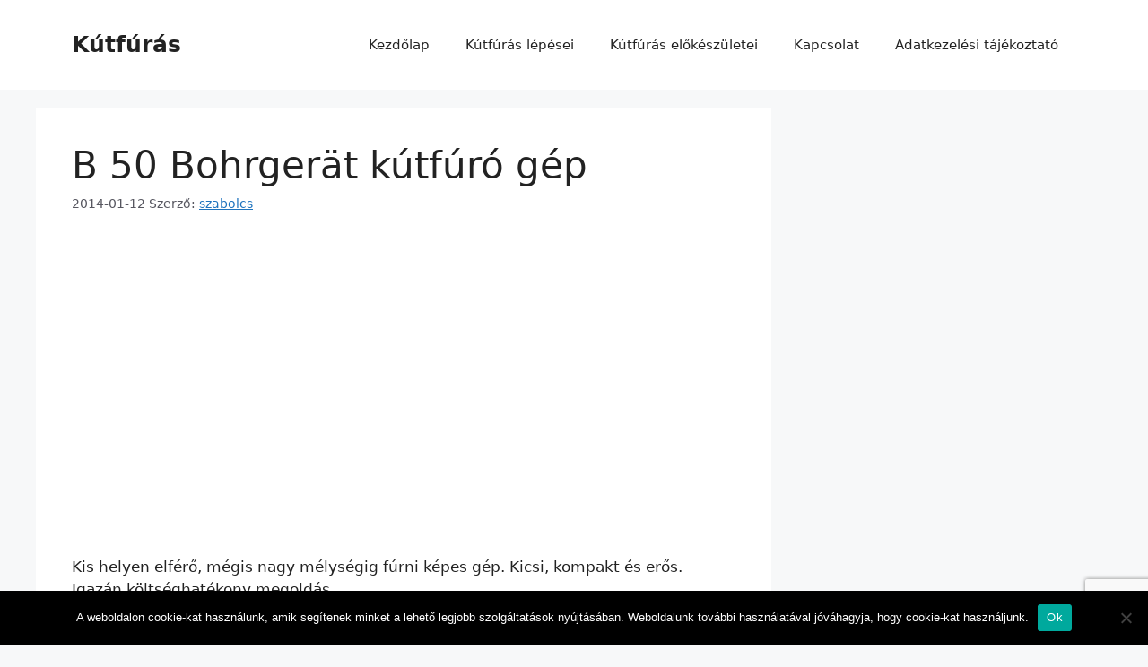

--- FILE ---
content_type: text/html; charset=utf-8
request_url: https://www.google.com/recaptcha/api2/anchor?ar=1&k=6LeXaTAaAAAAANzOUntwnl_zDx7ZWlGraswNpqHT&co=aHR0cHM6Ly93d3cudml6LWt1dGZ1cmFzLmluZm86NDQz&hl=en&v=PoyoqOPhxBO7pBk68S4YbpHZ&size=invisible&anchor-ms=20000&execute-ms=30000&cb=fohrjz5qhcfc
body_size: 48683
content:
<!DOCTYPE HTML><html dir="ltr" lang="en"><head><meta http-equiv="Content-Type" content="text/html; charset=UTF-8">
<meta http-equiv="X-UA-Compatible" content="IE=edge">
<title>reCAPTCHA</title>
<style type="text/css">
/* cyrillic-ext */
@font-face {
  font-family: 'Roboto';
  font-style: normal;
  font-weight: 400;
  font-stretch: 100%;
  src: url(//fonts.gstatic.com/s/roboto/v48/KFO7CnqEu92Fr1ME7kSn66aGLdTylUAMa3GUBHMdazTgWw.woff2) format('woff2');
  unicode-range: U+0460-052F, U+1C80-1C8A, U+20B4, U+2DE0-2DFF, U+A640-A69F, U+FE2E-FE2F;
}
/* cyrillic */
@font-face {
  font-family: 'Roboto';
  font-style: normal;
  font-weight: 400;
  font-stretch: 100%;
  src: url(//fonts.gstatic.com/s/roboto/v48/KFO7CnqEu92Fr1ME7kSn66aGLdTylUAMa3iUBHMdazTgWw.woff2) format('woff2');
  unicode-range: U+0301, U+0400-045F, U+0490-0491, U+04B0-04B1, U+2116;
}
/* greek-ext */
@font-face {
  font-family: 'Roboto';
  font-style: normal;
  font-weight: 400;
  font-stretch: 100%;
  src: url(//fonts.gstatic.com/s/roboto/v48/KFO7CnqEu92Fr1ME7kSn66aGLdTylUAMa3CUBHMdazTgWw.woff2) format('woff2');
  unicode-range: U+1F00-1FFF;
}
/* greek */
@font-face {
  font-family: 'Roboto';
  font-style: normal;
  font-weight: 400;
  font-stretch: 100%;
  src: url(//fonts.gstatic.com/s/roboto/v48/KFO7CnqEu92Fr1ME7kSn66aGLdTylUAMa3-UBHMdazTgWw.woff2) format('woff2');
  unicode-range: U+0370-0377, U+037A-037F, U+0384-038A, U+038C, U+038E-03A1, U+03A3-03FF;
}
/* math */
@font-face {
  font-family: 'Roboto';
  font-style: normal;
  font-weight: 400;
  font-stretch: 100%;
  src: url(//fonts.gstatic.com/s/roboto/v48/KFO7CnqEu92Fr1ME7kSn66aGLdTylUAMawCUBHMdazTgWw.woff2) format('woff2');
  unicode-range: U+0302-0303, U+0305, U+0307-0308, U+0310, U+0312, U+0315, U+031A, U+0326-0327, U+032C, U+032F-0330, U+0332-0333, U+0338, U+033A, U+0346, U+034D, U+0391-03A1, U+03A3-03A9, U+03B1-03C9, U+03D1, U+03D5-03D6, U+03F0-03F1, U+03F4-03F5, U+2016-2017, U+2034-2038, U+203C, U+2040, U+2043, U+2047, U+2050, U+2057, U+205F, U+2070-2071, U+2074-208E, U+2090-209C, U+20D0-20DC, U+20E1, U+20E5-20EF, U+2100-2112, U+2114-2115, U+2117-2121, U+2123-214F, U+2190, U+2192, U+2194-21AE, U+21B0-21E5, U+21F1-21F2, U+21F4-2211, U+2213-2214, U+2216-22FF, U+2308-230B, U+2310, U+2319, U+231C-2321, U+2336-237A, U+237C, U+2395, U+239B-23B7, U+23D0, U+23DC-23E1, U+2474-2475, U+25AF, U+25B3, U+25B7, U+25BD, U+25C1, U+25CA, U+25CC, U+25FB, U+266D-266F, U+27C0-27FF, U+2900-2AFF, U+2B0E-2B11, U+2B30-2B4C, U+2BFE, U+3030, U+FF5B, U+FF5D, U+1D400-1D7FF, U+1EE00-1EEFF;
}
/* symbols */
@font-face {
  font-family: 'Roboto';
  font-style: normal;
  font-weight: 400;
  font-stretch: 100%;
  src: url(//fonts.gstatic.com/s/roboto/v48/KFO7CnqEu92Fr1ME7kSn66aGLdTylUAMaxKUBHMdazTgWw.woff2) format('woff2');
  unicode-range: U+0001-000C, U+000E-001F, U+007F-009F, U+20DD-20E0, U+20E2-20E4, U+2150-218F, U+2190, U+2192, U+2194-2199, U+21AF, U+21E6-21F0, U+21F3, U+2218-2219, U+2299, U+22C4-22C6, U+2300-243F, U+2440-244A, U+2460-24FF, U+25A0-27BF, U+2800-28FF, U+2921-2922, U+2981, U+29BF, U+29EB, U+2B00-2BFF, U+4DC0-4DFF, U+FFF9-FFFB, U+10140-1018E, U+10190-1019C, U+101A0, U+101D0-101FD, U+102E0-102FB, U+10E60-10E7E, U+1D2C0-1D2D3, U+1D2E0-1D37F, U+1F000-1F0FF, U+1F100-1F1AD, U+1F1E6-1F1FF, U+1F30D-1F30F, U+1F315, U+1F31C, U+1F31E, U+1F320-1F32C, U+1F336, U+1F378, U+1F37D, U+1F382, U+1F393-1F39F, U+1F3A7-1F3A8, U+1F3AC-1F3AF, U+1F3C2, U+1F3C4-1F3C6, U+1F3CA-1F3CE, U+1F3D4-1F3E0, U+1F3ED, U+1F3F1-1F3F3, U+1F3F5-1F3F7, U+1F408, U+1F415, U+1F41F, U+1F426, U+1F43F, U+1F441-1F442, U+1F444, U+1F446-1F449, U+1F44C-1F44E, U+1F453, U+1F46A, U+1F47D, U+1F4A3, U+1F4B0, U+1F4B3, U+1F4B9, U+1F4BB, U+1F4BF, U+1F4C8-1F4CB, U+1F4D6, U+1F4DA, U+1F4DF, U+1F4E3-1F4E6, U+1F4EA-1F4ED, U+1F4F7, U+1F4F9-1F4FB, U+1F4FD-1F4FE, U+1F503, U+1F507-1F50B, U+1F50D, U+1F512-1F513, U+1F53E-1F54A, U+1F54F-1F5FA, U+1F610, U+1F650-1F67F, U+1F687, U+1F68D, U+1F691, U+1F694, U+1F698, U+1F6AD, U+1F6B2, U+1F6B9-1F6BA, U+1F6BC, U+1F6C6-1F6CF, U+1F6D3-1F6D7, U+1F6E0-1F6EA, U+1F6F0-1F6F3, U+1F6F7-1F6FC, U+1F700-1F7FF, U+1F800-1F80B, U+1F810-1F847, U+1F850-1F859, U+1F860-1F887, U+1F890-1F8AD, U+1F8B0-1F8BB, U+1F8C0-1F8C1, U+1F900-1F90B, U+1F93B, U+1F946, U+1F984, U+1F996, U+1F9E9, U+1FA00-1FA6F, U+1FA70-1FA7C, U+1FA80-1FA89, U+1FA8F-1FAC6, U+1FACE-1FADC, U+1FADF-1FAE9, U+1FAF0-1FAF8, U+1FB00-1FBFF;
}
/* vietnamese */
@font-face {
  font-family: 'Roboto';
  font-style: normal;
  font-weight: 400;
  font-stretch: 100%;
  src: url(//fonts.gstatic.com/s/roboto/v48/KFO7CnqEu92Fr1ME7kSn66aGLdTylUAMa3OUBHMdazTgWw.woff2) format('woff2');
  unicode-range: U+0102-0103, U+0110-0111, U+0128-0129, U+0168-0169, U+01A0-01A1, U+01AF-01B0, U+0300-0301, U+0303-0304, U+0308-0309, U+0323, U+0329, U+1EA0-1EF9, U+20AB;
}
/* latin-ext */
@font-face {
  font-family: 'Roboto';
  font-style: normal;
  font-weight: 400;
  font-stretch: 100%;
  src: url(//fonts.gstatic.com/s/roboto/v48/KFO7CnqEu92Fr1ME7kSn66aGLdTylUAMa3KUBHMdazTgWw.woff2) format('woff2');
  unicode-range: U+0100-02BA, U+02BD-02C5, U+02C7-02CC, U+02CE-02D7, U+02DD-02FF, U+0304, U+0308, U+0329, U+1D00-1DBF, U+1E00-1E9F, U+1EF2-1EFF, U+2020, U+20A0-20AB, U+20AD-20C0, U+2113, U+2C60-2C7F, U+A720-A7FF;
}
/* latin */
@font-face {
  font-family: 'Roboto';
  font-style: normal;
  font-weight: 400;
  font-stretch: 100%;
  src: url(//fonts.gstatic.com/s/roboto/v48/KFO7CnqEu92Fr1ME7kSn66aGLdTylUAMa3yUBHMdazQ.woff2) format('woff2');
  unicode-range: U+0000-00FF, U+0131, U+0152-0153, U+02BB-02BC, U+02C6, U+02DA, U+02DC, U+0304, U+0308, U+0329, U+2000-206F, U+20AC, U+2122, U+2191, U+2193, U+2212, U+2215, U+FEFF, U+FFFD;
}
/* cyrillic-ext */
@font-face {
  font-family: 'Roboto';
  font-style: normal;
  font-weight: 500;
  font-stretch: 100%;
  src: url(//fonts.gstatic.com/s/roboto/v48/KFO7CnqEu92Fr1ME7kSn66aGLdTylUAMa3GUBHMdazTgWw.woff2) format('woff2');
  unicode-range: U+0460-052F, U+1C80-1C8A, U+20B4, U+2DE0-2DFF, U+A640-A69F, U+FE2E-FE2F;
}
/* cyrillic */
@font-face {
  font-family: 'Roboto';
  font-style: normal;
  font-weight: 500;
  font-stretch: 100%;
  src: url(//fonts.gstatic.com/s/roboto/v48/KFO7CnqEu92Fr1ME7kSn66aGLdTylUAMa3iUBHMdazTgWw.woff2) format('woff2');
  unicode-range: U+0301, U+0400-045F, U+0490-0491, U+04B0-04B1, U+2116;
}
/* greek-ext */
@font-face {
  font-family: 'Roboto';
  font-style: normal;
  font-weight: 500;
  font-stretch: 100%;
  src: url(//fonts.gstatic.com/s/roboto/v48/KFO7CnqEu92Fr1ME7kSn66aGLdTylUAMa3CUBHMdazTgWw.woff2) format('woff2');
  unicode-range: U+1F00-1FFF;
}
/* greek */
@font-face {
  font-family: 'Roboto';
  font-style: normal;
  font-weight: 500;
  font-stretch: 100%;
  src: url(//fonts.gstatic.com/s/roboto/v48/KFO7CnqEu92Fr1ME7kSn66aGLdTylUAMa3-UBHMdazTgWw.woff2) format('woff2');
  unicode-range: U+0370-0377, U+037A-037F, U+0384-038A, U+038C, U+038E-03A1, U+03A3-03FF;
}
/* math */
@font-face {
  font-family: 'Roboto';
  font-style: normal;
  font-weight: 500;
  font-stretch: 100%;
  src: url(//fonts.gstatic.com/s/roboto/v48/KFO7CnqEu92Fr1ME7kSn66aGLdTylUAMawCUBHMdazTgWw.woff2) format('woff2');
  unicode-range: U+0302-0303, U+0305, U+0307-0308, U+0310, U+0312, U+0315, U+031A, U+0326-0327, U+032C, U+032F-0330, U+0332-0333, U+0338, U+033A, U+0346, U+034D, U+0391-03A1, U+03A3-03A9, U+03B1-03C9, U+03D1, U+03D5-03D6, U+03F0-03F1, U+03F4-03F5, U+2016-2017, U+2034-2038, U+203C, U+2040, U+2043, U+2047, U+2050, U+2057, U+205F, U+2070-2071, U+2074-208E, U+2090-209C, U+20D0-20DC, U+20E1, U+20E5-20EF, U+2100-2112, U+2114-2115, U+2117-2121, U+2123-214F, U+2190, U+2192, U+2194-21AE, U+21B0-21E5, U+21F1-21F2, U+21F4-2211, U+2213-2214, U+2216-22FF, U+2308-230B, U+2310, U+2319, U+231C-2321, U+2336-237A, U+237C, U+2395, U+239B-23B7, U+23D0, U+23DC-23E1, U+2474-2475, U+25AF, U+25B3, U+25B7, U+25BD, U+25C1, U+25CA, U+25CC, U+25FB, U+266D-266F, U+27C0-27FF, U+2900-2AFF, U+2B0E-2B11, U+2B30-2B4C, U+2BFE, U+3030, U+FF5B, U+FF5D, U+1D400-1D7FF, U+1EE00-1EEFF;
}
/* symbols */
@font-face {
  font-family: 'Roboto';
  font-style: normal;
  font-weight: 500;
  font-stretch: 100%;
  src: url(//fonts.gstatic.com/s/roboto/v48/KFO7CnqEu92Fr1ME7kSn66aGLdTylUAMaxKUBHMdazTgWw.woff2) format('woff2');
  unicode-range: U+0001-000C, U+000E-001F, U+007F-009F, U+20DD-20E0, U+20E2-20E4, U+2150-218F, U+2190, U+2192, U+2194-2199, U+21AF, U+21E6-21F0, U+21F3, U+2218-2219, U+2299, U+22C4-22C6, U+2300-243F, U+2440-244A, U+2460-24FF, U+25A0-27BF, U+2800-28FF, U+2921-2922, U+2981, U+29BF, U+29EB, U+2B00-2BFF, U+4DC0-4DFF, U+FFF9-FFFB, U+10140-1018E, U+10190-1019C, U+101A0, U+101D0-101FD, U+102E0-102FB, U+10E60-10E7E, U+1D2C0-1D2D3, U+1D2E0-1D37F, U+1F000-1F0FF, U+1F100-1F1AD, U+1F1E6-1F1FF, U+1F30D-1F30F, U+1F315, U+1F31C, U+1F31E, U+1F320-1F32C, U+1F336, U+1F378, U+1F37D, U+1F382, U+1F393-1F39F, U+1F3A7-1F3A8, U+1F3AC-1F3AF, U+1F3C2, U+1F3C4-1F3C6, U+1F3CA-1F3CE, U+1F3D4-1F3E0, U+1F3ED, U+1F3F1-1F3F3, U+1F3F5-1F3F7, U+1F408, U+1F415, U+1F41F, U+1F426, U+1F43F, U+1F441-1F442, U+1F444, U+1F446-1F449, U+1F44C-1F44E, U+1F453, U+1F46A, U+1F47D, U+1F4A3, U+1F4B0, U+1F4B3, U+1F4B9, U+1F4BB, U+1F4BF, U+1F4C8-1F4CB, U+1F4D6, U+1F4DA, U+1F4DF, U+1F4E3-1F4E6, U+1F4EA-1F4ED, U+1F4F7, U+1F4F9-1F4FB, U+1F4FD-1F4FE, U+1F503, U+1F507-1F50B, U+1F50D, U+1F512-1F513, U+1F53E-1F54A, U+1F54F-1F5FA, U+1F610, U+1F650-1F67F, U+1F687, U+1F68D, U+1F691, U+1F694, U+1F698, U+1F6AD, U+1F6B2, U+1F6B9-1F6BA, U+1F6BC, U+1F6C6-1F6CF, U+1F6D3-1F6D7, U+1F6E0-1F6EA, U+1F6F0-1F6F3, U+1F6F7-1F6FC, U+1F700-1F7FF, U+1F800-1F80B, U+1F810-1F847, U+1F850-1F859, U+1F860-1F887, U+1F890-1F8AD, U+1F8B0-1F8BB, U+1F8C0-1F8C1, U+1F900-1F90B, U+1F93B, U+1F946, U+1F984, U+1F996, U+1F9E9, U+1FA00-1FA6F, U+1FA70-1FA7C, U+1FA80-1FA89, U+1FA8F-1FAC6, U+1FACE-1FADC, U+1FADF-1FAE9, U+1FAF0-1FAF8, U+1FB00-1FBFF;
}
/* vietnamese */
@font-face {
  font-family: 'Roboto';
  font-style: normal;
  font-weight: 500;
  font-stretch: 100%;
  src: url(//fonts.gstatic.com/s/roboto/v48/KFO7CnqEu92Fr1ME7kSn66aGLdTylUAMa3OUBHMdazTgWw.woff2) format('woff2');
  unicode-range: U+0102-0103, U+0110-0111, U+0128-0129, U+0168-0169, U+01A0-01A1, U+01AF-01B0, U+0300-0301, U+0303-0304, U+0308-0309, U+0323, U+0329, U+1EA0-1EF9, U+20AB;
}
/* latin-ext */
@font-face {
  font-family: 'Roboto';
  font-style: normal;
  font-weight: 500;
  font-stretch: 100%;
  src: url(//fonts.gstatic.com/s/roboto/v48/KFO7CnqEu92Fr1ME7kSn66aGLdTylUAMa3KUBHMdazTgWw.woff2) format('woff2');
  unicode-range: U+0100-02BA, U+02BD-02C5, U+02C7-02CC, U+02CE-02D7, U+02DD-02FF, U+0304, U+0308, U+0329, U+1D00-1DBF, U+1E00-1E9F, U+1EF2-1EFF, U+2020, U+20A0-20AB, U+20AD-20C0, U+2113, U+2C60-2C7F, U+A720-A7FF;
}
/* latin */
@font-face {
  font-family: 'Roboto';
  font-style: normal;
  font-weight: 500;
  font-stretch: 100%;
  src: url(//fonts.gstatic.com/s/roboto/v48/KFO7CnqEu92Fr1ME7kSn66aGLdTylUAMa3yUBHMdazQ.woff2) format('woff2');
  unicode-range: U+0000-00FF, U+0131, U+0152-0153, U+02BB-02BC, U+02C6, U+02DA, U+02DC, U+0304, U+0308, U+0329, U+2000-206F, U+20AC, U+2122, U+2191, U+2193, U+2212, U+2215, U+FEFF, U+FFFD;
}
/* cyrillic-ext */
@font-face {
  font-family: 'Roboto';
  font-style: normal;
  font-weight: 900;
  font-stretch: 100%;
  src: url(//fonts.gstatic.com/s/roboto/v48/KFO7CnqEu92Fr1ME7kSn66aGLdTylUAMa3GUBHMdazTgWw.woff2) format('woff2');
  unicode-range: U+0460-052F, U+1C80-1C8A, U+20B4, U+2DE0-2DFF, U+A640-A69F, U+FE2E-FE2F;
}
/* cyrillic */
@font-face {
  font-family: 'Roboto';
  font-style: normal;
  font-weight: 900;
  font-stretch: 100%;
  src: url(//fonts.gstatic.com/s/roboto/v48/KFO7CnqEu92Fr1ME7kSn66aGLdTylUAMa3iUBHMdazTgWw.woff2) format('woff2');
  unicode-range: U+0301, U+0400-045F, U+0490-0491, U+04B0-04B1, U+2116;
}
/* greek-ext */
@font-face {
  font-family: 'Roboto';
  font-style: normal;
  font-weight: 900;
  font-stretch: 100%;
  src: url(//fonts.gstatic.com/s/roboto/v48/KFO7CnqEu92Fr1ME7kSn66aGLdTylUAMa3CUBHMdazTgWw.woff2) format('woff2');
  unicode-range: U+1F00-1FFF;
}
/* greek */
@font-face {
  font-family: 'Roboto';
  font-style: normal;
  font-weight: 900;
  font-stretch: 100%;
  src: url(//fonts.gstatic.com/s/roboto/v48/KFO7CnqEu92Fr1ME7kSn66aGLdTylUAMa3-UBHMdazTgWw.woff2) format('woff2');
  unicode-range: U+0370-0377, U+037A-037F, U+0384-038A, U+038C, U+038E-03A1, U+03A3-03FF;
}
/* math */
@font-face {
  font-family: 'Roboto';
  font-style: normal;
  font-weight: 900;
  font-stretch: 100%;
  src: url(//fonts.gstatic.com/s/roboto/v48/KFO7CnqEu92Fr1ME7kSn66aGLdTylUAMawCUBHMdazTgWw.woff2) format('woff2');
  unicode-range: U+0302-0303, U+0305, U+0307-0308, U+0310, U+0312, U+0315, U+031A, U+0326-0327, U+032C, U+032F-0330, U+0332-0333, U+0338, U+033A, U+0346, U+034D, U+0391-03A1, U+03A3-03A9, U+03B1-03C9, U+03D1, U+03D5-03D6, U+03F0-03F1, U+03F4-03F5, U+2016-2017, U+2034-2038, U+203C, U+2040, U+2043, U+2047, U+2050, U+2057, U+205F, U+2070-2071, U+2074-208E, U+2090-209C, U+20D0-20DC, U+20E1, U+20E5-20EF, U+2100-2112, U+2114-2115, U+2117-2121, U+2123-214F, U+2190, U+2192, U+2194-21AE, U+21B0-21E5, U+21F1-21F2, U+21F4-2211, U+2213-2214, U+2216-22FF, U+2308-230B, U+2310, U+2319, U+231C-2321, U+2336-237A, U+237C, U+2395, U+239B-23B7, U+23D0, U+23DC-23E1, U+2474-2475, U+25AF, U+25B3, U+25B7, U+25BD, U+25C1, U+25CA, U+25CC, U+25FB, U+266D-266F, U+27C0-27FF, U+2900-2AFF, U+2B0E-2B11, U+2B30-2B4C, U+2BFE, U+3030, U+FF5B, U+FF5D, U+1D400-1D7FF, U+1EE00-1EEFF;
}
/* symbols */
@font-face {
  font-family: 'Roboto';
  font-style: normal;
  font-weight: 900;
  font-stretch: 100%;
  src: url(//fonts.gstatic.com/s/roboto/v48/KFO7CnqEu92Fr1ME7kSn66aGLdTylUAMaxKUBHMdazTgWw.woff2) format('woff2');
  unicode-range: U+0001-000C, U+000E-001F, U+007F-009F, U+20DD-20E0, U+20E2-20E4, U+2150-218F, U+2190, U+2192, U+2194-2199, U+21AF, U+21E6-21F0, U+21F3, U+2218-2219, U+2299, U+22C4-22C6, U+2300-243F, U+2440-244A, U+2460-24FF, U+25A0-27BF, U+2800-28FF, U+2921-2922, U+2981, U+29BF, U+29EB, U+2B00-2BFF, U+4DC0-4DFF, U+FFF9-FFFB, U+10140-1018E, U+10190-1019C, U+101A0, U+101D0-101FD, U+102E0-102FB, U+10E60-10E7E, U+1D2C0-1D2D3, U+1D2E0-1D37F, U+1F000-1F0FF, U+1F100-1F1AD, U+1F1E6-1F1FF, U+1F30D-1F30F, U+1F315, U+1F31C, U+1F31E, U+1F320-1F32C, U+1F336, U+1F378, U+1F37D, U+1F382, U+1F393-1F39F, U+1F3A7-1F3A8, U+1F3AC-1F3AF, U+1F3C2, U+1F3C4-1F3C6, U+1F3CA-1F3CE, U+1F3D4-1F3E0, U+1F3ED, U+1F3F1-1F3F3, U+1F3F5-1F3F7, U+1F408, U+1F415, U+1F41F, U+1F426, U+1F43F, U+1F441-1F442, U+1F444, U+1F446-1F449, U+1F44C-1F44E, U+1F453, U+1F46A, U+1F47D, U+1F4A3, U+1F4B0, U+1F4B3, U+1F4B9, U+1F4BB, U+1F4BF, U+1F4C8-1F4CB, U+1F4D6, U+1F4DA, U+1F4DF, U+1F4E3-1F4E6, U+1F4EA-1F4ED, U+1F4F7, U+1F4F9-1F4FB, U+1F4FD-1F4FE, U+1F503, U+1F507-1F50B, U+1F50D, U+1F512-1F513, U+1F53E-1F54A, U+1F54F-1F5FA, U+1F610, U+1F650-1F67F, U+1F687, U+1F68D, U+1F691, U+1F694, U+1F698, U+1F6AD, U+1F6B2, U+1F6B9-1F6BA, U+1F6BC, U+1F6C6-1F6CF, U+1F6D3-1F6D7, U+1F6E0-1F6EA, U+1F6F0-1F6F3, U+1F6F7-1F6FC, U+1F700-1F7FF, U+1F800-1F80B, U+1F810-1F847, U+1F850-1F859, U+1F860-1F887, U+1F890-1F8AD, U+1F8B0-1F8BB, U+1F8C0-1F8C1, U+1F900-1F90B, U+1F93B, U+1F946, U+1F984, U+1F996, U+1F9E9, U+1FA00-1FA6F, U+1FA70-1FA7C, U+1FA80-1FA89, U+1FA8F-1FAC6, U+1FACE-1FADC, U+1FADF-1FAE9, U+1FAF0-1FAF8, U+1FB00-1FBFF;
}
/* vietnamese */
@font-face {
  font-family: 'Roboto';
  font-style: normal;
  font-weight: 900;
  font-stretch: 100%;
  src: url(//fonts.gstatic.com/s/roboto/v48/KFO7CnqEu92Fr1ME7kSn66aGLdTylUAMa3OUBHMdazTgWw.woff2) format('woff2');
  unicode-range: U+0102-0103, U+0110-0111, U+0128-0129, U+0168-0169, U+01A0-01A1, U+01AF-01B0, U+0300-0301, U+0303-0304, U+0308-0309, U+0323, U+0329, U+1EA0-1EF9, U+20AB;
}
/* latin-ext */
@font-face {
  font-family: 'Roboto';
  font-style: normal;
  font-weight: 900;
  font-stretch: 100%;
  src: url(//fonts.gstatic.com/s/roboto/v48/KFO7CnqEu92Fr1ME7kSn66aGLdTylUAMa3KUBHMdazTgWw.woff2) format('woff2');
  unicode-range: U+0100-02BA, U+02BD-02C5, U+02C7-02CC, U+02CE-02D7, U+02DD-02FF, U+0304, U+0308, U+0329, U+1D00-1DBF, U+1E00-1E9F, U+1EF2-1EFF, U+2020, U+20A0-20AB, U+20AD-20C0, U+2113, U+2C60-2C7F, U+A720-A7FF;
}
/* latin */
@font-face {
  font-family: 'Roboto';
  font-style: normal;
  font-weight: 900;
  font-stretch: 100%;
  src: url(//fonts.gstatic.com/s/roboto/v48/KFO7CnqEu92Fr1ME7kSn66aGLdTylUAMa3yUBHMdazQ.woff2) format('woff2');
  unicode-range: U+0000-00FF, U+0131, U+0152-0153, U+02BB-02BC, U+02C6, U+02DA, U+02DC, U+0304, U+0308, U+0329, U+2000-206F, U+20AC, U+2122, U+2191, U+2193, U+2212, U+2215, U+FEFF, U+FFFD;
}

</style>
<link rel="stylesheet" type="text/css" href="https://www.gstatic.com/recaptcha/releases/PoyoqOPhxBO7pBk68S4YbpHZ/styles__ltr.css">
<script nonce="NthrgOyeKnfoQfDDD75_ig" type="text/javascript">window['__recaptcha_api'] = 'https://www.google.com/recaptcha/api2/';</script>
<script type="text/javascript" src="https://www.gstatic.com/recaptcha/releases/PoyoqOPhxBO7pBk68S4YbpHZ/recaptcha__en.js" nonce="NthrgOyeKnfoQfDDD75_ig">
      
    </script></head>
<body><div id="rc-anchor-alert" class="rc-anchor-alert"></div>
<input type="hidden" id="recaptcha-token" value="[base64]">
<script type="text/javascript" nonce="NthrgOyeKnfoQfDDD75_ig">
      recaptcha.anchor.Main.init("[\x22ainput\x22,[\x22bgdata\x22,\x22\x22,\[base64]/[base64]/[base64]/[base64]/[base64]/UltsKytdPUU6KEU8MjA0OD9SW2wrK109RT4+NnwxOTI6KChFJjY0NTEyKT09NTUyOTYmJk0rMTxjLmxlbmd0aCYmKGMuY2hhckNvZGVBdChNKzEpJjY0NTEyKT09NTYzMjA/[base64]/[base64]/[base64]/[base64]/[base64]/[base64]/[base64]\x22,\[base64]\\u003d\x22,\x22w7fDumlrCTxKB8O9w4t8MMOJWwMpEU47XMKcVcOjwqE/w604woN2U8OiOMK1OcOyW37CnDNJw7RGw4vCvMKpSQpHe8KhwrA4IHHDtn7ClRzDqzBlBjDCvBsxS8KyJcKHXVvCqMK5wpHCkk/DlcOyw7RodCpfwpJcw6DCr1dPw7zDlFIhYTTDl8K/MjR/[base64]/w70Pw4DDmcO3w6TCtVDCqcO5w7Q0BiTDlMOYQjJ4AcK6w4Ulw7cKLRROwrkXwqJGYArDmwMiFsKNG8ONQ8KZwo86w64SwpvDoXZoQFfDoUcfw6NjEyhgIMKfw6bDoSkJanHCt1/CsMOhF8O2w7DDpcOQUjANBz9afhXDlGXCu3HDmwk9w6tEw4Z5wrFDXjsjP8K/dgpkw6ROODDChcKPMXbCosOocsKrZMOgwoLCp8Kyw4Aqw5dDwpI0a8OifcKBw73DoMOvwoYnCcKGw7JQwrXCucOuIcOmwoR2wqsebFlyCgojwp3CpcKSecK5w5YDw5TDnMKOIMOdw4rCnQjCozfDtxoAwpEmKMODwrPDs8Ktw5XDqBLDlRw/[base64]/[base64]/CvMOdXcODD8Kpw5rDqcOiM8Ohw6toG8O6JnjCsC8Iw5w6VMOfdsK0e0Uzw7gEBsKED2DDtcKbGRrDksKxEcOxd0bCnFF7GjnCkRfCpmRIJMOuYWlBw6fDjwXCu8OfwrAMw5lJwpHDisOww6xCYEjDjMOTwqTDrX3DlMKjTsKrw6jDmXjCgljDn8OWw6/DrTZGJcK4KBnCiQXDvsOOwoLDpD8QTGfCtUfDs8OhIsKaw4nDjA/Cik/Csl1Dw4HCs8KfeknCjxESWR3DvsO3WMKTAFzDoj/[base64]/Do00PVylBwoLCpcKcSsOfTsO0TsO0w5bCp0LCnH7ChsK5cSsQen7DkHRZK8KDCy5+WsK3F8KLalUjNSM/fMKWw5Idw4dYw4vDp8KYG8KZwpE6w6jDi3NXw4NYX8KQwqgQZGI7wp1df8OVw5BTEMKiwpfDlsOJw50vwq8CwrUiRGodNcO/wocTNcK7wrLDv8Kvw7dHe8KJPTcYwqUwSsKgwq7DiQsBwpPDokgVwptcwpzDqcOhwpjCgMKcw7vDmnRqwprDqhYyNzzCsMK1w5ciMHV6EUfCtBjCtkpdwox2wprCi3w/wrTCni/DtXfCi8KsezfDu3vDmyg/ekjCjcKAUghkwqXDoFjDrg/DvnVDwojDjMKewo3Cgy89w4EzS8OCE8OTwoLCo8OkX8O7UsOFwqLCt8OjI8OafMOSWsOmw5zCnsKGw4ACwr3DhCA+w4A+wr8Cw4Q2wpHDmjXDkh/DjMKWwr/CnmNIwoPDpsOkGVNhwpfDmzTCgXTDm0fDijMSwqsAwqgMw5EoTz1WFiFdPMORWcOWwq0vwp7CtFopdTMtwojDr8OeAsOXXmofwqjDqcK/[base64]/wrYabl5Hw7l4wofDksKDZsObw6DDpz3DmMKzL8KPwoQ9VcKgwp5uwoYJVsOnaMO1XknCnkTDrFzCncKTbsO6wrZ4UcKQw5EyZsONDMKCYgrDnsOmARbCvAPDhMK3eAXCrgprwq0pwqzCisO+KirDhcKuw71ww4DCp3vDnxLCocKseBYhc8OkXMK4woHCu8K/VMOGKS5PEztPwoHCrmjDncO6wrTCsMOaTMKlEFbDjxl4wrfCocOqwoHDu8KENB/Ct183wrDCqcK0w6dreCDCni8JwrJ7wrXDghtCJMOFaizCqMOLwoJQKBRadcOOw4wPw47DlMOdw6YYwo/[base64]/[base64]/DscKDCxnCvkVSGcOswqXDtMOCHcOrw6fCoAnDphMJSMKzbD4uXsKQdMK8woMEw5YNwo7CksK9w5zCkVsowpLCugw8QcOiwrtgBsO4BFkLasOPw5/DlMOAwoLDpFnDhcKXwq/DgXLDnXLDlRnDkMKUI33Dqy7CiAjDsAJDw6l2wow0wofDlyQ8woPCvn1Xw6bDuBfCi2jCoQPDnMKywp0sw4DDjsKOFVbCjmjDmANiF1DDnsOzwo7CucOwF8KLw40TwrvDqWN1w6XCkSRGcsK4wprCtcKoMsOHw4E4wrjCjcO6VsKrw67Dv3XCisKMJEZPVgB/[base64]/[base64]/WcOvfWLDrkVhw5U2WmNzw4rCv8KMWn3CpzXCm8KSOBPDn8OdNkhlRsKFwo3CmR9Sw57DpsKrw6vCtXcJfsOpbT1Zd1NYw4VyT3JBB8K1w4FWYH5kFhTDucK7wqHDmsK/w4tlIA9/wpLDjwHCogvCmsOlw71pS8OIW3cAw6ZgOMOQwqM8PcK9w6MgwrLCvkrCjMOXTsOHe8OBQcKXd8K4GsOlwrY7QjzDjXXCszUUwqM2woolKwkfScKBYsO/H8OWK8O7UsORw7TCvUnDvcO9wrVWDsK7P8Kdwod4IcKaTsO0wpvDmzY6wr1HYxfDk8OTZ8O6NMONwpVYw6PCi8OoMRRiKcKeIcOrScKTBCJRHMK+w4TCpT/DhMK/wrVQN8KdMUMSSMODworCusOGUMO7w5c1EMOWw7QuVWPDpmjDnMOcwrhPQsOxw68tG11Hwp4PUMKDPcK1wrcIe8KyaBYQwp/Cv8K2wot0w4/DpMK/BlTCnWHClm0PC8KGw6Rpwo3ClUl6Zks3O0gJwq8rLEtzC8OfMUQUJH/ClsKrDsKMwoXDmcOxw4TDjzN4O8KTwq/[base64]/GXlww5jDncOGZBzDt8KHw4p5w4nDuMOrw73DvVvCpcOowqJZOsKZRUTCg8Ovw4TDlQR0DMOQw6ojwpjDrEYQw5PDvMKww5nDgcKywp0Ww67CssO/wqpOLhhuDGc0MDjDsB5vFTZZdwhTw6INw5MZKMOFw4NSPDLDu8O2J8KSwpEIw7sRw6/CicKnRQgQHXTDqBcowozCi18bwobDsMO5dsKcEifDt8OSXX/Dv14pfXHDm8Kaw61vZcO1wppKw7xtwqx1w53DrcKQJ8OowpYtw5sHYsOACcKZw6vDiMKTK2J8w5rCpmo/[base64]/[base64]/[base64]/CrcOGTcO8MTzDujdcwrTCqMKJS2RZw6XCpkYPw67DjXnCtMOMwoQYesK/wopWHMOcFj3DvBZBwrFTw7c7wr7CiRLDtMKNPFnDp2vDgQHDvSnCgEZVwrw9RlnComLClUsPNcKHw7bDtsKEUD7Dp09dwqTDl8O6wrZqMm7DlsKxSsKIOsOnwq1hBTXCt8KrXgHDpcKlDVZKSsO/w7XCiRfCqMOXw53CgDzCoxofw4zDvcKVTMKqwqbCpMK8w7zCikXDliw4B8OYG0XCpn3Dm0ddGsOdCBkNw5NoPChZB8OVwozDq8KERMOpwojCpl5Dw7YPwqPCjCfDoMOHwoBfwr/DmRPCiTrCklhWIcOGfBnDiwrCjBPCi8Ovwrtzw6bCkMKVLzPDsGZZw4JHCMKoKWbCuBEYXDfDjcKQBghYwqBmw41ewrIOwpY0W8KoD8Kfw7g2wqIfJsKnX8OwwrEow5/[base64]/DtMKFwo/DjSDDocOBwpJ1K8K7w43DiRvCoMK2MsK3w6smRcKWw7XDpHjDgDDCrMOuwpjCjxPDjcKgY8OrwrTCgWcYRcKEwotuMcOgQm83W8K+w7w4wrdhw6LDk3AXwpjDmSp0aX97DcKvHS4BFkfDjg15eSp/OAQ7YjDDuzPDtg/[base64]/Do8OacD/[base64]/DoSomw4DCpAbDp0Q9w6rCvMKYV8K3w5rDm8OKw60Uw49Qw7HCiRYgw5QBw7oORcOSw6DDr8Oya8KAwrLDkErDo8KrwrPDm8KoeFPChcO7w6siw5VHw7d4w7gew73DrlTCusKDw4LDnMKrw4fDp8Ocw41DwrzDji/[base64]/CnmLCiW4Uw5zClcOLwqcuw4kOw5jCjcO4w4ICW8KAMsOWGsOjwpbDr1JZGWIHwrTCuS0vw4HCtMO+w5o/[base64]/DtMOow4/[base64]/wqZHwqcsw5Rjwr3ChATCjS3DilBQw7shwrsvw4/[base64]/w7/[base64]/Cry5aw5lYM3fDj3IPQEjCi8Kmw7shwq5SEMK1ScKQw6XClsK/EETCocOffMOaTgk1V8OSTy9sPMOew4Mnw6DDrhzDsibDuRpNM1gPbcKHwr3DkMKmJn/[base64]/[base64]/wrrDvULDsG/DmHpTw5/[base64]/DkcOGesOId8OuesK/[base64]/[base64]/CocKhw7Qtwr5hAcO4HTjCmm1/wo/ChMODwrPCjhfCv1gDYMKnI8OfKMO7NMKGDRXDnVUPCWgrP0zCjUhiwoTCuMOSb8KBw6gmWMOOC8KdLcKeDXRCQWJhEi/Ds3Q7wr5zwrrCnlt2LcK+w5nDp8OsJsK3w5xsDkwLasK/wp/CnBLCpDPCjsOKaE1UwpcqwpZ0f8K8XxjCs8O6wqzCtBDCv35aw4jDvUfDliLCgBtBw63DssOmwqEmw4oKacKTbGTCrsKzJcODwrvDkTsmwp7DmMOGBxYcesOlZ2BIdMKeOW/DhsOKw6jDi2ZNPR8Aw5zDnsOEw4puwqrDk1XCrQ1Qw5DCpi9swq4VUBEwdH3CocKaw73CisOhw5cfEnbCqQ8UwrFDCsKGZcKiw4/[base64]/NQPCpsKhwq3CqnvCj30Hwowzw65Rw6bCilbCrsOhAMKpwqhCJ8KzT8O9wrJbGMOew41Gw5DDk8Ojw4zCmi/CrXRdbcO1w4MXIlTCsMKzFsK+csOpeRVOBH/CtMOAVxAxTMKLS8Oqw75/bk/[base64]/Cp1F6XcKuGlbDn3rCk1vDlxhPO8KZK8Kqw6zDo8K5w4DDosOzGMKLw7XCoXPDuk/DsgZ2wpdcw4h7wrR2IMKLw5LDm8KRJsKswrnCogzDk8OsWsOZwpDChMORw4fCg8Oew4ZKwpc2w7UpXDbCvi3DmngpU8KXX8KsUsO8w77Dng4/w7gTc0nChAIlwpQ7JA/DrsK/wqzDn8OEwpzDsQVmw6fCn8OVW8KSw7dHwrNvKMK8w4pSJcKpwp3DhGfCksKXw7HCnww3NsKawodPDCnDkMKICn/DhcOMQVxTdmDDqQ7CtG4xw6VYfMKXX8Kcw7/Cj8KmXHvDosOEw5bDjcK2w7JYw4R2Y8K9wq/[base64]/[base64]/Ckk3Ds8O0w6vDliPDu8KAwq92PxvDn1NWwoFBO8OBw6YDwoV8PVDDsMKBDMOxwqt8YjA/w5PCqcOPAAzCt8OSw4TDrgjDi8KBAEc3wr0Ww4cfd8OZwpJDRnHCtRtyw5k9RcOmVWTCvAXChhzCo2FaJcKeOMKTccOBOcOkMsKCw71SdyhtJznCtsOSRh/DlsKlw7TCrj7CuMO9w41eRibDrWDCi0J+woovS8KLXMOWwpJXS1A1V8ORw6hYIsOtbA3DqXrDvBd6UigmYMOnw7tAIMOuwotVwqYyw4jDtlNzwpt0WBPCksO8ccOLJz3DvhQVO0jDrl3Cp8OhUcOOBzcSR1PDhcO/woDDp3vDgmUHwqrCoRHCo8KQw6/[base64]/CpcOMwpPCtRY3RsO9DVLCh1HCkFjCgmXDqm0vwogeHMKAw5HDh8KzwqxlZk/[base64]/CrMO3wr5sUsKUwo4oHcK9wrxlwo/ChSJiZcKywpnClcKXw7B8wrbCpTLDiGYMKxs3UGfDjcKJw65Bdm0Yw7bDkMK3wqjCjlbCh8K4cEA/wpDDuksrPcKywqjCpsOOU8OhWsOLwpbDlgxEQn/ClgPDh8KIwpDDr3fCqsOPGAvCmsKjw7oEWSrCi23Dp1vDvHLCoi11w6jDnX9dUzkHaMOrRgI8byjCjMOSWkMRZsOjGsOhwoMow69VEsKjRH8owo/CjsKoLzzDnsK4D8Kuw4Z9wr0afgJFwqrCsg/[base64]/CmsKvw6VEw5BXO8K4wr/CkQ/DmhTDlFbDq1bClBTCnUjDvAMyQHvDnDkrbBVTOcKsZSnDg8Ouwp/DpcKAwrBnw5oUw5bDnVXDgkF9c8KVGgs3UBnChsKgACPDpcOHwoPDkzNcOVzCnsKuwo0Wf8KYwr4EwocxYMOOVBJhHsOiw6l3azpnw6MqR8O8wpslwrJkAcOUWw/Ck8OpwroZwonCvsOsCsK+wohAUMKSb2TDumPCoxzDmGh3w7NYfitUZTrDpjJxL8Krwp5DwobCtMOcwq7CqXcaKsOeGMOFXTxaMsO2w6YUwpHCrhRywokyw4lrwpbCnAF1Aw9QP8OcwprDkxbCiMKbw4DDmSLDsnXDuUQawoLDlj1Vw6DDuDcDK8OdXUt/[base64]/ChsKSw45Xc8KXGMO0w5tePl3DjcOfQXrClWF4wqAzwrNhGn/DnFhWwoZRYlnCpHnCmsOtw7VHw75HW8OiV8K5D8O9bMKBw4zDqcK9w5TCvnlEw7QsKVd6dFRBB8KdHMObL8K1BcOwQDRdwrMwwpnDs8KmMMOcesODwp1lQ8O7wqsdwpjCnMOAwpBFwrsUwqnDhR0wRCzCl8O1ecKqwrPDg8KQKcKwe8OLKV/DoMK0w7HChkl5wo7DssKWNsOAw44JB8O1w7TCvSJDYFATwrMmYGHDnF5bw73CjMKSwqgVwpjDssKRwrbDq8KvSUbDl0vCuifCmsO5wr5zNcKDHMKAwoFfESrCgFHCuXQZwoR7JCbDhMK3w4fDsDA2BzsdwodEwqMlwoRIPXHDlh/DuEVHwqZjw7kNw6ZTw7XDtFfDssKiw6TDvcKBMhAhw5/CmCDDm8KOwpvCmz/[base64]/CtgUoJ0vDicOEwr89wpF2A8Kaw7XDl8OWwqzDhMOKwpjCp8KlBsOxwrvCgz/[base64]/[base64]/DlMOrOh1UYMKGwoJsS8Klw4LDu2UXMUc+fsOMRMKowrrDn8OnwqwOw7jDuCLCu8KTwp0/wo5rw6wkHkvDsWoEw7/CnFfDn8KGdcKywqg5wrXCgcOAVsO2YMO9wrFAfRbCpFhMecK/QMOdNsKfwpo2MHPCvcOqYsKJw7nDhMKGwpwDOFdtw4DClMKFOcOKwoU3fALDsBvDn8OIVcOvQkMVw6LDn8KEw4oSYMOnwr5sNMOxw41rKsKEw6lcS8KxOzoUwpkfw4fCgsOIwq/Dh8KEecOfw5rCoUF0wqbCj0rDp8OJc8KxLMKewpkTJsOjWcKGw6JzSsOqw6LCqsK8TRo+wqh9DsOOwqxxw51lwpLDpx7Cn1LClsKywqLCosKrwo7ChATCusKZw6rCl8OPTcO7V0QpCGljFnbDhAMnw4/DsFrCvcKUJzUFK8KLegnCpjvCh0zDgsOjGsK/bTDDqsK5RyzCoMOEecOiTUvDtAXDqBPCsxhqfsOkwptyw6PDhcOqw5nCjwjCiRNITxtLJjNBb8KAQgdRwpHCq8OINykLDMO5LS5dwqjDrMOCwplgw4vDvVnDignCs8KyNj/DolUhL0hSBlYpw70Fw5LCqiHCgsOrwrfDu2wwwqLCrGMTw7HCtAEmJyrCmkvDk8KGw7kCw67CvsK2w7nDjcKZw49kRjY9JsKTf1Q2w5PCpsOtNMOQPcOMMcKdw5bCj3oJIsOmb8OWwqt1w4zDn3TDgwLDv8KGw6/[base64]/w4QiSsKAw5QCdMK/wp/DqTXDgsKLI0jDo8KSWsO/bMOCw4jDvcOhVA7DncO0wqbCmcOUVsK8wovDvcKfwopzw4JgFU47wphORGVtbCXDmSLDicKtNsOAdMKcw6RIN8OnOcONw6ZXwo/Dj8KIw5HDg1HCtMOAV8O3eSlrOgTCoMOOQ8Ovw4XDjcOtwoByw57CpAsEOBHCkzQQbWIiAEYRwq0xM8O7wrdmUyfCigjCiMOhw4xzw6ExY8KNaH/DpQFxdsKOIEBowovDucKTYsKUSiZDwqpCVUHClcO8PxvDpzJcwpDDv8Kqw4Ifw7DDo8KzU8O/S37DqWzCnMOTwqjCnmQdwqDDicOOwpXDlwoNwoNvw5QLdcK/OcKRwqbDv1BLw5ERwrDDjiwNwqzDk8KTQwjDusKLOsOFIEUPfl3DjXdowozDl8OaeMOvwrbCoMOyAC88w71mw6AzVsKiZMOyFjFZI8KbcSIrwo4mJMOfw6/CsXkXT8KGRMOMK8KVw7cCwqADwozDmsOdw7TCvTctSHDCvcKdw5Ytwr8AOyLDnjfDvMOKLCzCocKFwp3CgsKfw7fDiTJJWnMNwpsEw6/DmsKcw5YNEsO2w5PDiwVqw53Cjl/DimbDtsK9w4Zywq43TzduwrRiR8K0wqY8PHDCrjXDu1low6scwrl5DhDDsjPDo8KJwodHLMOdwqjCscOmdRVZw7R9KjM4w5YeBMKpwqNzwphPw68hC8KnAsKWwpJZQCBpAlnCrBxecG/DpsKSUMOkGcKNVMOADX9Jw6AVSnjDiVDClcK+woDCjMONw6xrHnPCrcOOIF7DuTBqA0t+GMKPQ8KKUsKxwonChxnDlsOGw4bDu0AfHDt5w77CtcK4LsOzbMO5w4lkwo3Cg8KqJ8Kww6Anw5TDpz4cQQYiw5TCtkoNCMOpw6Qpwp/[base64]/[base64]/DhsKAw5vDnsO6wq7Cu8K0wpFWwpYCw6LDgH8CwqPDr1VAw6fDtcKew7drw5/CqUMrw7DDiDzCv8Kkwr1Ww4MoBsKoIS1Tw4HCmB/[base64]/Cih/CgD8QwoNxwpFZfcKjWMKqI1bDq2AmKsO+wpPDjsOCwrDCpcOewoTDmAHDqDvCosK0wqbDgsKYw5PDhHXDvsK9TMOcYGbDq8Kpw7DDssOxwqzCh8Oywr5UT8KswpAkfUwXw7c3woQkVsKGwqXDmGnDqcKXw7DDisOaN1diwo09wp/Dr8Oxwp0oTcOhMF7Dr8OywrrCgcOpwrfCpCjDtQfCo8O9w6zDqMOAwoQewrNfPcOTwrwqwo1RXsKDwr8JR8KHw4RbbMKNwqtiw5Zpw4/CiybDjRXCpUnCjsOgLsKqw4Rswq/DlcOQC8OFIhwFCMKRfUtzVcOGFsKLVMOcLMOSwrnDrW/ChcKRw5LCt3HDvikAKSbCrgBJw4Rqw5YpwovCqg7DrlfDkMK4F8O2wox+wqDDrMKZw7LDvXpoRcKdGMK/w5LClsOxfh9CY3HCl28Cwr3DnmACw6LClhfCuAhZw7UJJ3rDj8O6wromw5LDrmlbQcKdEMKpQ8KacTAGTcKVUsKZw7pvWVvDlFjCuMKbGlZHOQkRwqs1HMKzw7dIw4HCiWRnw63DiyzDocOUw4zDoQ3DoiLDjQN3wr/DrjYPW8OXJnnCkz/DtcKkw4M1DmtJw4UIeMO5c8KJWDUgHSLCs3bCrMKFAMOnDsOXY3DCiMKvfMOebh3CrAXCgcKSc8ORwrrDtRwLVzkAwp/DkMKEw7HDq8OIw4PCusK7Yj5vw6fDpCPDrMOswrZyEX/CosORXRlhwqjDkMKSw6oDwq7CiB0lwo4MwoRMR1HDjxosw4nDgcOXJ8Kvw4peFAxzIjfDmsKxNm/ChsOfH1xdwpXCoVRbw5bDosOmV8OUwpvCicOWU2sCMMO2wqAbY8OILHcJIcOew5rCqcOAw7XCgcKNH8K6wpAGMcK9wqHClDvDjcOWPWnDmSI4wqdiwpfChMO9woRaGH/Dk8OzFBJXGiI+wofDgE9Fw6PCgcK/[base64]/[base64]/wrDDoi0zw47CrMOACMOSbcODwoFoaCBKw43DvsOdwqA7UxbDgsK9wpvCuEwRw77DucOdWVzDqMOqAjXCtsOnMzbCqV8WwrbCtCLCmUVKw4dHScK5b2F7wpjCosKtw6/DtMKIw4HDrG5qE8Oaw4rDs8K3Mkt0w7TDg0xrw53DtmVNw6XDnMO+TkDDjmnCrsKTDhpTwpfCk8Kww6MlwqHDhcOkwrtxw67Cs8KoIVVBQgFVMMKUw7TDs0Yfw7oULmnDlMOzQsOTQcO/[base64]/CsMKqwpZsTcOSw6XCsizCj2jDgcK8w41DTMKIw6Irw4vDicOewrHDuwrCsXgPdsOuwpZ5C8K1B8OzFWlwbi8gw57DuMO3alkPCMOEwqIgwo1iw4gXPhB9SikVIsKNZMKWwpHDkcKGwonChGvDocKFFMKmHsKdMsKew4/Dm8K4w6/CohfDiH14C1l/CXPDisOsHMONMMKuecOjwp1sfXtySzTCgyPCrw1Jwr/Dm317V8KBwrnDgcKJwp1pwoU3woTDrMOIwrXCu8OWO8OIw7HCjcOkwrwzNS/CkMK2wq7DvMO6Kk7Dj8OxwqPCjsKmEwbDjRwCwpkMN8KEwqDCgn8ew71+XsK5KCc9Wmc7woLDsENwPcOJacOAFnZhDn1TCsOuw5bCrsKHIcKGISRLEV/[base64]/CnMOSIinDk07DqQgrwoLCjsKILcO/wqMRwq0YHHAzwr4aI8Kcw6MOAUN0wqx1wpbCkGPDjsK1ST4mwobDtBZwY8OGwpnDmMOiwrTCgmTDpsKwaBZ/w6rCjnZ5YcOvwoxCw5bCpMOiw5o/w7o0wrLDshdjQGjCp8O0AyByw4/CnMK+GUt2wp/CiEjCs10wDD7Cryw/NwzCgF3Cpz1cMmfCjcO+w5TCpxTCgE0yC8OAw7ERJ8O6wq0Bw7PCkMKDNiJ7wobCkETCnTLDq2/[base64]/CulvCg8KVwoXDoEXCo8Kyw6pNc3p6wpt7wpxFwr3Cn8K7DMKbdsKeI0zDqcKtVcODThBJw5fDvcKzwrrDucKgw5vDn8Kbw75qwp3Ci8KRU8OqP8O/w5dMwo0BwoA/Ll3Dm8OLdcOEwogQw69KwpUkJwEGw5YAw49RC8OdKHBswpXDjcOQw5zDscKhbSjDrAnDhT3CmXPCmMKOfMO8AhLDi8OoLsKtw5NyPw7DglbDpjbCpyImwrLClBE6wrfDrcKuwrdfwqhRP1zDssK+wpkgAFQgaMK6wp/DjcKOKMOnN8KfwrwWG8O/w4zDnsKoIQZVw4XCoGdvcRI6w4fDjsOUQsO9Z0rCjAp2wqp0FHXCo8OywoBBWBRjCsK1wpIpeMOWHMKawq41w6l1OGTCmERXw5/CoMK7PT0Dw7g2w7JsZMKywqDCkknDh8KdYcOkw5nCuDsuIhrCicOKwq3CoHHDuUIUw7VvGkHCjsO9wpAUBcOaNMK/DnVmw6HDumYyw4xeVHfDssOeLixQw6QMw7jDpMKFw5gMwqDCqsKaRsK9w6QXbggvTQdPcsO/BsOyw4A4wrgKw5FsfMOxRA5XDQM0w7DDmBTDgsONJhQYf0cOw5/Cix5je1ASJEDDsgvDlXJ0JwQ2wrDCmA7ChSgcXn5RC1VzIMOuwokPO1DCgcKUwoRxwpk+W8ObH8KyGgdSDcOWwocYwr1dw5zCr8O9R8OQGl7DmsOqe8O7wofDsB9Pw5DCrErCu23DosOew4fDk8KQwolmw4sPLSEFwollXAhjwp/DnMO8L8KZw7PCh8KSw6cqIMKuVBhNw6YXCcODw6QYw614fMKcw4Zdw58Lwq7DosOhGSHDrCrDn8O2wqbCl39EF8OEw5fDlAUNUlTDsmhXw4AUDsO9w4UWXG3DrcKtUB4aw6J/T8OxwobDjcKLI8KsVcKyw5/DoMKgDicawrMATsKXc8OSwoDCjXXCkcOEw7/Cqy40acKfPyDCnxExw7JrdWpMwrXCoVIdw4/Cu8Oww6w1WsKgwovDkcKjFMOpwqvDi8KdwpjCnzLDsFJzRm7Ct8KCVk0twojCvsOLwothwrvDpMOGwqvDlEAKWD0gwqcRwrDCuDcgw6Uvw48Mw5bDj8OJesKBbsOJwp3CssOcwqrDu2REw5DCsMOJUwYsasKNCGDCpizClxjDm8KKXMKSwoTCn8OsdAjCr8K/w7V+fcKvwpLCiFzCgsKrKlTDvULCujrDnmnDucORw7BTw4jCohXCplsXwpYGw5kSCcOYfsOMw5Z5wrtWwp/CvkvCt0EGw73DtQnClU/ClhsewpnDrMK4w55JTS7Dvx7CgcKaw589w47DucK4wqbComzCuMOgwqnDqsOow5IWOR/CrC7DnzMeHGjCu0ACw7EKw4XCmFrCuljClcKaw5LCpy4EwrjCpMK8wr97RMK3wp1XMFTDklB9R8Kpw6tWw6bCksOmw7nDvcOkAQDDvcKRwpvCsAvDrMKpM8K/w6XCj8OdwrjChwBGPcO6Ty9/[base64]/[base64]/Q0bDv2VLwrQ/wogDY8OHwrzCmR/DtmJvacKASsK7wroSFmYHJyQqc8K7wo/[base64]/[base64]/[base64]/w7zDjhxlw7pANsKteT3CrcK2F8OTXG/CiyLDogcsATIBIMO7NcKAw7Qcw4dRO8K1wp7Dh0dFPUrDl8OmwotFDsOnNVvDiMOuwrbClcKswrFnwqtXAX8DIlzCiA7ClmfDizPCosKzYsObecOhFVXDo8OGXzrDpiptFn/Dv8KLLMOYwp8RFnElTMOSQ8K1woIMeMKnw6PDomwlMivCkiEIwooSwrDDkE/Dkg1bw49wwrfCj1LCmcKjT8KIwoLCgC9TwrnDlw1mNMKZUk4Uw5h6w78Ww6dxwrA0a8OOAMOzVMOOb8OKA8OQwq/[base64]/CiWnCpcONZMKQLcOEWWgCwr/DviFYwqHCjxZqdsOHw4YyK3QEwqnDjsOCIcOwLQ0kXnTDlsKcw5B6woTDpFvCkn7CulTDvERSwq7Dt8Odw5sHDcOLw5HCvsK0w6YwXcKfw4/Ch8KdV8OQT8Okw7xbNHRAwrHDoQLDlsKoc8OGw5wrwoJbG8OeUsO2wqYgwpknYTfDiiUrw6PCtAkJw4MqPCLCi8Kyw4zCuFvCrwllJMOCdjjCqMOmwrPCoMOewq3Cl0JOYsKbw590fDTDjsOGwpxDbEoFw6bDjMKYBMOVwphpZi7Dr8K0woY6w7VWd8KDw53Dg8O/wr/[base64]/S8KFOkTDt8ObU8OvFcOewoB7EsO+w7XCt8OWwpXDjClaLhLCszQUw74zw5kHX8OnwqLCqsKtw78fw4vCp3ouw4rCmMO7wq/DtWhWwpFUwoEXMcKnw5XClwzConHCosKYfsK6w4fDq8KhNsOZwo/Dn8O6wrkaw4RLcmLCoMKFNghRwpTCt8Onwr7Ds8KmwqFXw7LDl8KHwp1Uw6PCvsOzw6TCpMK2fkoDUSHCmMKMM8KUaw3Dnj4yNAPCqAJNw6zCsSzDkcOLwp09wpYQdlo6I8Kuw5NrL1ZSwqDCgCt4w4nDg8OJKWZ/wptkwo7CvMOFRcK/w5XDvzwewprDusKkPG/[base64]/DkQ8Ow5PDucOjw7A3w7HDt8OGCMOOHy00wrDCjj3DmHEfwoPCty1bwrrDvMK+d3gUHMK7JVFrVXHDgsKLL8KKw7fDosKnd3diwo0+M8KGc8O8MMOjP8K8CcODwqrDqsO2IHnCkS0Bw4PCqMKQfcKHw4B0w6/DosO5ASJpT8OUw7rCtsOTFQkwU8Kpwoh5wrjCrVXChMOiw7BgVMKUPsOlOsK+w7bClsKhXU9ywpsrw4gjwoDCknLCtsKUFcO/[base64]/Du8OvCMKQwr8qw6fCr0fCrMKPw4/DpAzCisKNKjliw57CmDMqWSN5exdWUhRew5/DiWgoHsO/d8OuEj5FOMOGw7jDiBQWak7CpT9oeyQXL3XDjXjDtjTDlR/DpMKFWMO5FMK0AMKFNsOxTmQZMgdZY8K2DiMPw7bCisOYWsKuwo1Lw5ggw7LDl8OywqkWwpHDlm7CmsK0C8K9woJhGCwLexHCujINDy3ChzbCmTdfwpxIwpvDsh8IbMOVIMOjW8Olw5zCjFMhS3jCgsOzwoAJw4U/wovCq8KXwoZsc3IqMMKZXsKUwpliw7FEwrMgWsKrwqlkw6RYwosvw67DvsOpLcOgBQVjw4zCtcKpG8ODCSvChMO6w4rDvcKwwoEIVMKvwpXCuhPDocK3w5XDgcOTQcOWwrvCucOnBsO1wpTDuMO+LcO4wpxEKMKHwo/CpcO7fcOmK8O0Ky7Dq1khw5Bpw7bCtsKFGcORwrPDuUxjwqHCssKswoocRB3CvMO4S8OowoDCgn/CjjMcwqFxwro+w6o8FgfClSZXwqLCgsOWS8KTFXPCgcKMwrY3wrbDhwVBwpdeAQ3CtV3DgCREwqcXwqtYw6RvalrCtcKjw7UYVgo/[base64]/w6DDtsK0NlTCocKjwqTDrcO+w7HCisOyw4JWw6fChMKRT8OGSsOwPFDDtn3CiMKFQA/CvcKTw5zCsMOZCV5ABno+wqh4wpRwwpEUwq5oV1bCoHDCjQ7Ckktwd8OVTHs2wocyw4DCjirCpsKrwrVmVcKRdw7DpUjCsMK8XXPCqUHCvUYCecO8BXcmcA/[base64]/[base64]/ChcOSXjrDkhjDo1nDl8Obw7jDo8OYScK8FMOTw500acORLsKdw4klSHnDrm/DssOzw4nCmFcfOcKxw4EWVHIyTyIfwqvCu0nDul8uKWrDplLCmcOww6rDlcOVw7/[base64]/[base64]/CuSXDjMOtwr/[base64]/CpsOWwox2OsKRQAh7w6oiw5slDMOyJR4bw6wrS8KKR8OjDDrCgWRlc8OsLDjDlzdYPMKsasO3wohTFcOmYcOdYMOdwpwgXBQwcTjCq1HCjTbCsGVKDUXDlMKdwrTDvsO9ORvCpR7CpcOfw6jDoRvDnsOXwowlehrDhFhkLX7Ds8KEbEd1w7/CqMO9CExpbMKkQHXDrMKDQnjDssK4w7xhJ3piTcOXPcK0A0tuMlrCgyTCnCEyw4LDj8KPw7JVWwbCjXZ3PMKsw6nDqRnCsH7CmMKncMK/wrQaGMKEOG9mw7FgBcODNhxjw6zDhkkqOkBrw6rCpG4WwoJ/w40cfHoicMKnw7dNw75xX8KDw4UDcsKxAsKzECLDkMOGaydfw7zCpcOBJhoeHxnDm8OUwqVEJTwhw5Q6wqTDosKbacOiw48kw5HDlXvDqMKpwpLCs8Kr\x22],null,[\x22conf\x22,null,\x226LeXaTAaAAAAANzOUntwnl_zDx7ZWlGraswNpqHT\x22,0,null,null,null,1,[21,125,63,73,95,87,41,43,42,83,102,105,109,121],[1017145,130],0,null,null,null,null,0,null,0,null,700,1,null,0,\[base64]/76lBhn6iwkZoQoZnOKMAhmv8xEZ\x22,0,0,null,null,1,null,0,0,null,null,null,0],\x22https://www.viz-kutfuras.info:443\x22,null,[3,1,1],null,null,null,1,3600,[\x22https://www.google.com/intl/en/policies/privacy/\x22,\x22https://www.google.com/intl/en/policies/terms/\x22],\x22GDq7OEB1I+tlQuo8yxRm/gqdv+BEY/mUWOUvXTc5mtQ\\u003d\x22,1,0,null,1,1769129750636,0,0,[158],null,[103,247,245,228],\x22RC-kex90yYNUpq_ew\x22,null,null,null,null,null,\x220dAFcWeA6JKRps1dXZHkxYZB8IoW2vhNV7dv12PqXxgJ6pCG0T6G68CAzmJk_KAyD2-UrESXrUj-yiGG2JFBuL20QBEluuV37I8A\x22,1769212550604]");
    </script></body></html>

--- FILE ---
content_type: text/html; charset=UTF-8
request_url: https://www.viz-kutfuras.info/wp-admin/admin-ajax.php
body_size: -142
content:
89309.deeac8a4c5bb6971db7f4c6b12f1ca59

--- FILE ---
content_type: text/html; charset=utf-8
request_url: https://www.google.com/recaptcha/api2/aframe
body_size: -250
content:
<!DOCTYPE HTML><html><head><meta http-equiv="content-type" content="text/html; charset=UTF-8"></head><body><script nonce="e0dginl0Q7WuLySuFD67zw">/** Anti-fraud and anti-abuse applications only. See google.com/recaptcha */ try{var clients={'sodar':'https://pagead2.googlesyndication.com/pagead/sodar?'};window.addEventListener("message",function(a){try{if(a.source===window.parent){var b=JSON.parse(a.data);var c=clients[b['id']];if(c){var d=document.createElement('img');d.src=c+b['params']+'&rc='+(localStorage.getItem("rc::a")?sessionStorage.getItem("rc::b"):"");window.document.body.appendChild(d);sessionStorage.setItem("rc::e",parseInt(sessionStorage.getItem("rc::e")||0)+1);localStorage.setItem("rc::h",'1769126152400');}}}catch(b){}});window.parent.postMessage("_grecaptcha_ready", "*");}catch(b){}</script></body></html>

--- FILE ---
content_type: application/javascript; charset=utf-8
request_url: https://fundingchoicesmessages.google.com/f/AGSKWxWQ9t9yk18l84oCtoR_6820InXLDBqpWGNZ3vdXvpwcKaC6dWHWGwbaCtbkk7niYqeqhXdKlwXjbAoP5PKclAS9XGyK4Nj8z7FfznKxMJbdTDJzbd8jBF0PKnS12xACMFHhjsODOkUfGA9_IbI1TdvcqHyaE0h-JjW3Yrd1yV3gpDwMAIaraEYVmmI=/_=160x160;/adscroll./ad_check._180x300_/adsvo.
body_size: -1288
content:
window['62d4dce7-c9e3-45dd-94d6-d2bfb475d06a'] = true;